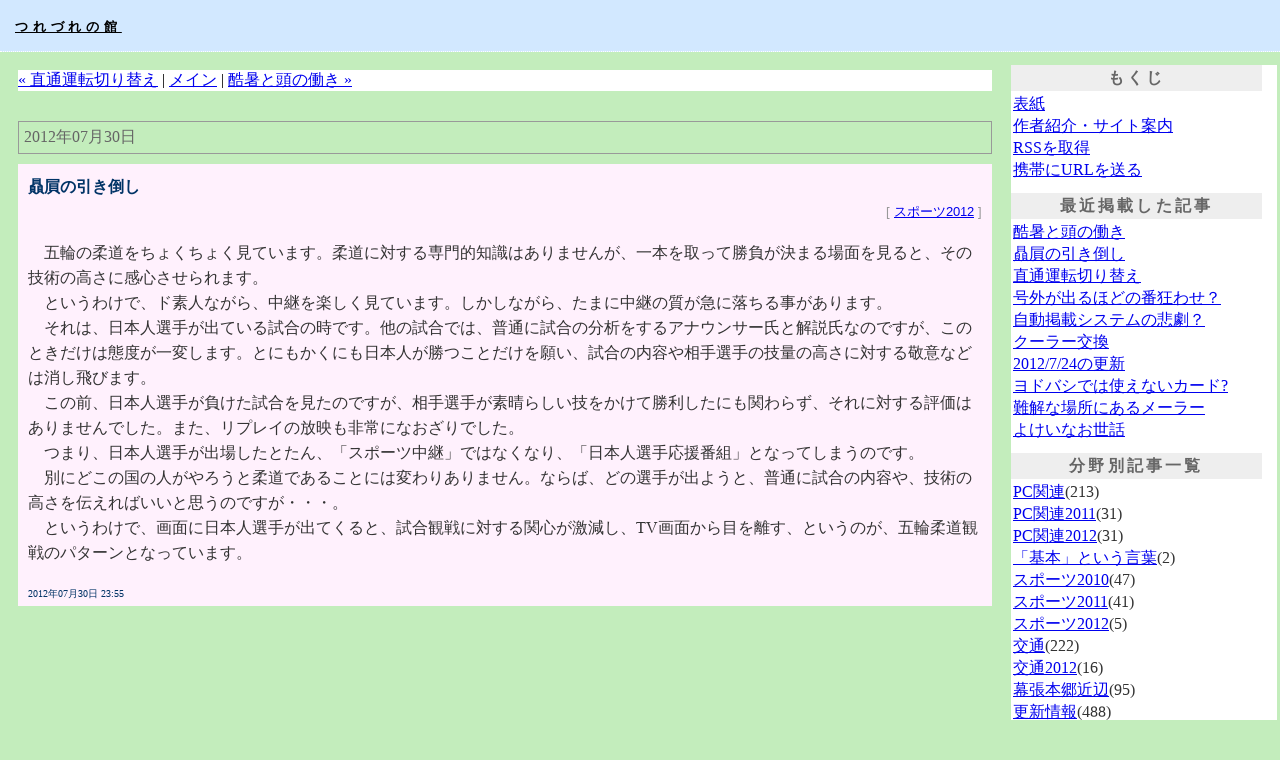

--- FILE ---
content_type: text/html
request_url: http://www.jakushou.com/test/archives/004295.html
body_size: 4157
content:
<!DOCTYPE html PUBLIC "-//W3C//DTD XHTML 1.0 Transitional//EN" "http://www.w3.org/TR/xhtml1/DTD/xhtml1-transitional.dtd">

<html xmlns="http://www.w3.org/1999/xhtml">
<head>
<meta http-equiv="Content-Type" content="text/html; charset=UTF-8" />

<title>つれづれの館: 贔屓の引き倒し</title>

<link rel="stylesheet" href="http://www.jakushou.com/styles-site.css" type="text/css" />
<link rel="alternate" type="application/rss+xml" title="RSS" href="http://www.jakushou.com/index.rdf" />

<link rel="start" href="http://www.jakushou.com/" title="Home" />
<link rel="prev" href="http://www.jakushou.com/test/archives/004294.html" title="直通運転切り替え" />

<link rel="next" href="http://www.jakushou.com/test/archives/004296.html" title="酷暑と頭の働き" />


<script type="text/javascript" language="javascript">
<!--

function OpenTrackback (c) {
    window.open(c,
                    'trackback',
                    'width=480,height=480,scrollbars=yes,status=yes');
}

var HOST = 'www.jakushou.com';

// Copyright (c) 1996-1997 Athenia Associates.
// http://www.webreference.com/js/
// License is granted if and only if this entire
// copyright notice is included. By Tomer Shiran.

function setCookie (name, value, expires, path, domain, secure) {
    var curCookie = name + "=" + escape(value) + ((expires) ? "; expires=" + expires.toGMTString() : "") + ((path) ? "; path=" + path : "") + ((domain) ? "; domain=" + domain : "") + ((secure) ? "; secure" : "");
    document.cookie = curCookie;
}

function getCookie (name) {
    var prefix = name + '=';
    var c = document.cookie;
    var nullstring = '';
    var cookieStartIndex = c.indexOf(prefix);
    if (cookieStartIndex == -1)
        return nullstring;
    var cookieEndIndex = c.indexOf(";", cookieStartIndex + prefix.length);
    if (cookieEndIndex == -1)
        cookieEndIndex = c.length;
    return unescape(c.substring(cookieStartIndex + prefix.length, cookieEndIndex));
}

function deleteCookie (name, path, domain) {
    if (getCookie(name))
        document.cookie = name + "=" + ((path) ? "; path=" + path : "") + ((domain) ? "; domain=" + domain : "") + "; expires=Thu, 01-Jan-70 00:00:01 GMT";
}

function fixDate (date) {
    var base = new Date(0);
    var skew = base.getTime();
    if (skew > 0)
        date.setTime(date.getTime() - skew);
}

function rememberMe (f) {
    var now = new Date();
    fixDate(now);
    now.setTime(now.getTime() + 365 * 24 * 60 * 60 * 1000);
    setCookie('mtcmtauth', f.author.value, now, '', HOST, '');
    setCookie('mtcmtmail', f.email.value, now, '', HOST, '');
    setCookie('mtcmthome', f.url.value, now, '', HOST, '');
}

function forgetMe (f) {
    deleteCookie('mtcmtmail', '', HOST);
    deleteCookie('mtcmthome', '', HOST);
    deleteCookie('mtcmtauth', '', HOST);
    f.email.value = '';
    f.author.value = '';
    f.url.value = '';
}

//-->
</script>





</head>

<body>

<div id="banner">
<h1><a href="http://www.jakushou.com/" accesskey="1">つれづれの館</a></h1>
<span class="description"></span>
</div>
<table>
<tr><td width="75%" valign="top">


<div id="container">

<div class="blog">

<div id="menu">
<a href="http://www.jakushou.com/test/archives/004294.html">&laquo; 直通運転切り替え</a> |

<a href="http://www.jakushou.com/">メイン</a>
| <a href="http://www.jakushou.com/test/archives/004296.html">酷暑と頭の働き &raquo;</a>

</div>

</div>


<div class="blog">

<h2 class="date">2012&#24180;07&#26376;30&#26085;</h2>

<div class="blogbody">

<h3 class="title">贔屓の引き倒し</h3>
<div class="category">[  <a href="http://www.jakushou.com/test/archives/cat_aaaa2012.html">スポーツ2012</a> ]</div>
<p>
　五輪の柔道をちょくちょく見ています。柔道に対する専門的知識はありませんが、一本を取って勝負が決まる場面を見ると、その技術の高さに感心させられます。<br />
　というわけで、ド素人ながら、中継を楽しく見ています。しかしながら、たまに中継の質が急に落ちる事があります。<br />
　それは、日本人選手が出ている試合の時です。他の試合では、普通に試合の分析をするアナウンサー氏と解説氏なのですが、このときだけは態度が一変します。とにもかくにも日本人が勝つことだけを願い、試合の内容や相手選手の技量の高さに対する敬意などは消し飛びます。<br />
　この前、日本人選手が負けた試合を見たのですが、相手選手が素晴らしい技をかけて勝利したにも関わらず、それに対する評価はありませんでした。また、リプレイの放映も非常になおざりでした。<br />
　つまり、日本人選手が出場したとたん、「スポーツ中継」ではなくなり、「日本人選手応援番組」となってしまうのです。<br />
　別にどこの国の人がやろうと柔道であることには変わりありません。ならば、どの選手が出ようと、普通に試合の内容や、技術の高さを伝えればいいと思うのですが・・・。<br />
　というわけで、画面に日本人選手が出てくると、試合観戦に対する関心が激減し、TV画面から目を離す、というのが、五輪柔道観戦のパターンとなっています。
</p>


<a name="more"></a>


<span class="posted">2012&#24180;07&#26376;30&#26085; 23:55

<br /></span>

</div>

</div>
</div>

</td>
<td valign="top" width="20%">
<div id="links">
<div class="sidetitle">
もくじ
</div>
 
<div class="side">
<a href="http://www.jakushou.com/">表紙</a><br />
<a href="http://www.jakushou.com/ture/aisatu.htm">作者紹介・サイト案内</a><br />
<a href="http://www.jakushou.com/index.rdf">RSSを取得</a><br />
<a href="mailto:?subject=jakushou.com mobile&amp;body=http://m.jakushou.com/">携帯にURLを送る</a><br /></div>

<div class="sidetitle">
最近掲載した記事
</div>
<div class="side">
<a href="http://www.jakushou.com/test/archives/004296.html">酷暑と頭の働き</a><br />
<a href="http://www.jakushou.com/test/archives/004295.html">贔屓の引き倒し</a><br />
<a href="http://www.jakushou.com/test/archives/004294.html">直通運転切り替え</a><br />
<a href="http://www.jakushou.com/test/archives/004293.html">号外が出るほどの番狂わせ？</a><br />
<a href="http://www.jakushou.com/test/archives/004292.html">自動掲載システムの悲劇？</a><br />
<a href="http://www.jakushou.com/test/archives/004291.html">クーラー交換</a><br />
<a href="http://www.jakushou.com/test/archives/004290.html">2012/7/24の更新</a><br />
<a href="http://www.jakushou.com/test/archives/004289.html">ヨドバシでは使えないカード?</a><br />
<a href="http://www.jakushou.com/test/archives/004288.html">難解な場所にあるメーラー</a><br />
<a href="http://www.jakushou.com/test/archives/004287.html">よけいなお世話</a><br />

</div>

<div class="sidetitle">
分野別記事一覧
</div>
<div class="side">
<a href="http://www.jakushou.com/test/archives/cat_pcee.html">PC関連</a>(213)<br />
<a href="http://www.jakushou.com/test/archives/cat_pcee2011.html">PC関連2011</a>(31)<br />
<a href="http://www.jakushou.com/test/archives/cat_pcee2012.html">PC関連2012</a>(31)<br />
<a href="http://www.jakushou.com/test/archives/cat_aaaaaee.html">「基本」という言葉</a>(2)<br />
<a href="http://www.jakushou.com/test/archives/cat_aaaa2010.html">スポーツ2010</a>(47)<br />
<a href="http://www.jakushou.com/test/archives/cat_aaaa2011.html">スポーツ2011</a>(41)<br />
<a href="http://www.jakushou.com/test/archives/cat_aaaa2012.html">スポーツ2012</a>(5)<br />
<a href="http://www.jakushou.com/test/archives/cat_aee.html">交通</a>(222)<br />
<a href="http://www.jakushou.com/test/archives/cat_aee2012.html">交通2012</a>(16)<br />
<a href="http://www.jakushou.com/test/archives/cat_eee.html">幕張本郷近辺</a>(95)<br />
<a href="http://www.jakushou.com/test/archives/cat_.html">更新情報</a>(488)<br />
<a href="http://www.jakushou.com/test/archives/cat_c.html">漫画</a>(82)<br />
<a href="http://www.jakushou.com/test/archives/cat_eeee.html">身辺雑記</a>(644)<br />
<a href="http://www.jakushou.com/test/archives/cat_eeee2008.html">身辺雑記2008</a>(205)<br />
<a href="http://www.jakushou.com/test/archives/cat_eeee2009.html">身辺雑記2009</a>(191)<br />
<a href="http://www.jakushou.com/test/archives/cat_eeee2010.html">身辺雑記2010</a>(167)<br />
<a href="http://www.jakushou.com/test/archives/cat_eeee2011.html">身辺雑記2011</a>(159)<br />
<a href="http://www.jakushou.com/test/archives/cat_eeee2012.html">身辺雑記2012</a>(103)<br />
<a href="http://www.jakushou.com/test/archives/cat_ec.html">野球</a>(811)<br />
<a href="http://www.jakushou.com/test/archives/cat_ec2008.html">野球2008</a>(183)<br />
<a href="http://www.jakushou.com/test/archives/cat_ec2009.html">野球2009</a>(175)<br />

</div>

<div class="sidetitle">
月別の記事一覧
</div>

<div class="side">
<a href="http://www.jakushou.com/test/archives/2012_07.html">2012&#24180;07&#26376;</a>(24)<br />
<a href="http://www.jakushou.com/test/archives/2012_06.html">2012&#24180;06&#26376;</a>(26)<br />
<a href="http://www.jakushou.com/test/archives/2012_05.html">2012&#24180;05&#26376;</a>(30)<br />
<a href="http://www.jakushou.com/test/archives/2012_04.html">2012&#24180;04&#26376;</a>(30)<br />
<a href="http://www.jakushou.com/test/archives/2012_03.html">2012&#24180;03&#26376;</a>(31)<br />
<a href="http://www.jakushou.com/test/archives/2012_02.html">2012&#24180;02&#26376;</a>(22)<br />
<a href="http://www.jakushou.com/test/archives/2012_01.html">2012&#24180;01&#26376;</a>(27)<br />
<a href="http://www.jakushou.com/test/archives/2011_12.html">2011&#24180;12&#26376;</a>(25)<br />
<a href="http://www.jakushou.com/test/archives/2011_11.html">2011&#24180;11&#26376;</a>(26)<br />
<a href="http://www.jakushou.com/test/archives/2011_10.html">2011&#24180;10&#26376;</a>(24)<br />
<a href="http://www.jakushou.com/test/archives/2011_09.html">2011&#24180;09&#26376;</a>(21)<br />
<a href="http://www.jakushou.com/test/archives/2011_08.html">2011&#24180;08&#26376;</a>(24)<br />
<a href="http://www.jakushou.com/test/archives/2011_07.html">2011&#24180;07&#26376;</a>(29)<br />
<a href="http://www.jakushou.com/test/archives/2011_06.html">2011&#24180;06&#26376;</a>(28)<br />
<a href="http://www.jakushou.com/test/archives/2011_05.html">2011&#24180;05&#26376;</a>(32)<br />
<a href="http://www.jakushou.com/test/archives/2011_04.html">2011&#24180;04&#26376;</a>(22)<br />
<a href="http://www.jakushou.com/test/archives/2011_03.html">2011&#24180;03&#26376;</a>(21)<br />
<a href="http://www.jakushou.com/test/archives/2011_02.html">2011&#24180;02&#26376;</a>(24)<br />
<a href="http://www.jakushou.com/test/archives/2011_01.html">2011&#24180;01&#26376;</a>(29)<br />
<a href="http://www.jakushou.com/test/archives/2010_12.html">2010&#24180;12&#26376;</a>(22)<br />
<a href="http://www.jakushou.com/test/archives/2010_11.html">2010&#24180;11&#26376;</a>(25)<br />
<a href="http://www.jakushou.com/test/archives/2010_10.html">2010&#24180;10&#26376;</a>(25)<br />
<a href="http://www.jakushou.com/test/archives/2010_09.html">2010&#24180;09&#26376;</a>(26)<br />
<a href="http://www.jakushou.com/test/archives/2010_08.html">2010&#24180;08&#26376;</a>(24)<br />
<a href="http://www.jakushou.com/test/archives/2010_07.html">2010&#24180;07&#26376;</a>(22)<br />
<a href="http://www.jakushou.com/test/archives/2010_06.html">2010&#24180;06&#26376;</a>(28)<br />
<a href="http://www.jakushou.com/test/archives/2010_05.html">2010&#24180;05&#26376;</a>(34)<br />
<a href="http://www.jakushou.com/test/archives/2010_04.html">2010&#24180;04&#26376;</a>(29)<br />
<a href="http://www.jakushou.com/test/archives/2010_03.html">2010&#24180;03&#26376;</a>(31)<br />
<a href="http://www.jakushou.com/test/archives/2010_02.html">2010&#24180;02&#26376;</a>(29)<br />
<a href="http://www.jakushou.com/test/archives/2010_01.html">2010&#24180;01&#26376;</a>(34)<br />
<a href="http://www.jakushou.com/test/archives/2009_12.html">2009&#24180;12&#26376;</a>(31)<br />
<a href="http://www.jakushou.com/test/archives/2009_11.html">2009&#24180;11&#26376;</a>(27)<br />
<a href="http://www.jakushou.com/test/archives/2009_10.html">2009&#24180;10&#26376;</a>(39)<br />
<a href="http://www.jakushou.com/test/archives/2009_09.html">2009&#24180;09&#26376;</a>(49)<br />
<a href="http://www.jakushou.com/test/archives/2009_08.html">2009&#24180;08&#26376;</a>(57)<br />
<a href="http://www.jakushou.com/test/archives/2009_07.html">2009&#24180;07&#26376;</a>(53)<br />
<a href="http://www.jakushou.com/test/archives/2009_06.html">2009&#24180;06&#26376;</a>(43)<br />
<a href="http://www.jakushou.com/test/archives/2009_05.html">2009&#24180;05&#26376;</a>(50)<br />
<a href="http://www.jakushou.com/test/archives/2009_04.html">2009&#24180;04&#26376;</a>(45)<br />
<a href="http://www.jakushou.com/test/archives/2009_03.html">2009&#24180;03&#26376;</a>(31)<br />
<a href="http://www.jakushou.com/test/archives/2009_02.html">2009&#24180;02&#26376;</a>(27)<br />
<a href="http://www.jakushou.com/test/archives/2009_01.html">2009&#24180;01&#26376;</a>(34)<br />
<a href="http://www.jakushou.com/test/archives/2008_12.html">2008&#24180;12&#26376;</a>(32)<br />
<a href="http://www.jakushou.com/test/archives/2008_11.html">2008&#24180;11&#26376;</a>(32)<br />
<a href="http://www.jakushou.com/test/archives/2008_10.html">2008&#24180;10&#26376;</a>(36)<br />
<a href="http://www.jakushou.com/test/archives/2008_09.html">2008&#24180;09&#26376;</a>(46)<br />
<a href="http://www.jakushou.com/test/archives/2008_08.html">2008&#24180;08&#26376;</a>(50)<br />
<a href="http://www.jakushou.com/test/archives/2008_07.html">2008&#24180;07&#26376;</a>(53)<br />
<a href="http://www.jakushou.com/test/archives/2008_06.html">2008&#24180;06&#26376;</a>(45)<br />
<a href="http://www.jakushou.com/test/archives/2008_05.html">2008&#24180;05&#26376;</a>(55)<br />
<a href="http://www.jakushou.com/test/archives/2008_04.html">2008&#24180;04&#26376;</a>(54)<br />
<a href="http://www.jakushou.com/test/archives/2008_03.html">2008&#24180;03&#26376;</a>(48)<br />
<a href="http://www.jakushou.com/test/archives/2008_02.html">2008&#24180;02&#26376;</a>(36)<br />
<a href="http://www.jakushou.com/test/archives/2008_01.html">2008&#24180;01&#26376;</a>(36)<br />
<a href="http://www.jakushou.com/test/archives/2007_12.html">2007&#24180;12&#26376;</a>(33)<br />
<a href="http://www.jakushou.com/test/archives/2007_11.html">2007&#24180;11&#26376;</a>(33)<br />
<a href="http://www.jakushou.com/test/archives/2007_10.html">2007&#24180;10&#26376;</a>(49)<br />
<a href="http://www.jakushou.com/test/archives/2007_09.html">2007&#24180;09&#26376;</a>(58)<br />
<a href="http://www.jakushou.com/test/archives/2007_08.html">2007&#24180;08&#26376;</a>(57)<br />
<a href="http://www.jakushou.com/test/archives/2007_07.html">2007&#24180;07&#26376;</a>(53)<br />
<a href="http://www.jakushou.com/test/archives/2007_06.html">2007&#24180;06&#26376;</a>(53)<br />
<a href="http://www.jakushou.com/test/archives/2007_05.html">2007&#24180;05&#26376;</a>(55)<br />
<a href="http://www.jakushou.com/test/archives/2007_04.html">2007&#24180;04&#26376;</a>(55)<br />
<a href="http://www.jakushou.com/test/archives/2007_03.html">2007&#24180;03&#26376;</a>(47)<br />
<a href="http://www.jakushou.com/test/archives/2007_02.html">2007&#24180;02&#26376;</a>(30)<br />
<a href="http://www.jakushou.com/test/archives/2007_01.html">2007&#24180;01&#26376;</a>(34)<br />
<a href="http://www.jakushou.com/test/archives/2006_12.html">2006&#24180;12&#26376;</a>(39)<br />
<a href="http://www.jakushou.com/test/archives/2006_11.html">2006&#24180;11&#26376;</a>(32)<br />
<a href="http://www.jakushou.com/test/archives/2006_10.html">2006&#24180;10&#26376;</a>(48)<br />
<a href="http://www.jakushou.com/test/archives/2006_09.html">2006&#24180;09&#26376;</a>(58)<br />
<a href="http://www.jakushou.com/test/archives/2006_08.html">2006&#24180;08&#26376;</a>(54)<br />
<a href="http://www.jakushou.com/test/archives/2006_07.html">2006&#24180;07&#26376;</a>(58)<br />
<a href="http://www.jakushou.com/test/archives/2006_06.html">2006&#24180;06&#26376;</a>(59)<br />
<a href="http://www.jakushou.com/test/archives/2006_05.html">2006&#24180;05&#26376;</a>(67)<br />
<a href="http://www.jakushou.com/test/archives/2006_04.html">2006&#24180;04&#26376;</a>(62)<br />
<a href="http://www.jakushou.com/test/archives/2006_03.html">2006&#24180;03&#26376;</a>(63)<br />
<a href="http://www.jakushou.com/test/archives/2006_02.html">2006&#24180;02&#26376;</a>(40)<br />
<a href="http://www.jakushou.com/test/archives/2006_01.html">2006&#24180;01&#26376;</a>(50)<br />
<a href="http://www.jakushou.com/test/archives/2005_12.html">2005&#24180;12&#26376;</a>(44)<br />
<a href="http://www.jakushou.com/test/archives/2005_11.html">2005&#24180;11&#26376;</a>(40)<br />
<a href="http://www.jakushou.com/test/archives/2005_10.html">2005&#24180;10&#26376;</a>(53)<br />
<a href="http://www.jakushou.com/test/archives/2005_09.html">2005&#24180;09&#26376;</a>(60)<br />
<a href="http://www.jakushou.com/test/archives/2005_08.html">2005&#24180;08&#26376;</a>(59)<br />
<a href="http://www.jakushou.com/test/archives/2005_07.html">2005&#24180;07&#26376;</a>(61)<br />
<a href="http://www.jakushou.com/test/archives/2005_06.html">2005&#24180;06&#26376;</a>(58)<br />
<a href="http://www.jakushou.com/test/archives/2005_05.html">2005&#24180;05&#26376;</a>(60)<br />
<a href="http://www.jakushou.com/test/archives/2005_04.html">2005&#24180;04&#26376;</a>(66)<br />
<a href="http://www.jakushou.com/test/archives/2005_03.html">2005&#24180;03&#26376;</a>(45)<br />
<a href="http://www.jakushou.com/test/archives/2005_02.html">2005&#24180;02&#26376;</a>(38)<br />
<a href="http://www.jakushou.com/test/archives/2005_01.html">2005&#24180;01&#26376;</a>(34)<br />
<a href="http://www.jakushou.com/test/archives/2004_12.html">2004&#24180;12&#26376;</a>(36)<br />
<a href="http://www.jakushou.com/test/archives/2004_11.html">2004&#24180;11&#26376;</a>(39)<br />
<a href="http://www.jakushou.com/test/archives/2004_10.html">2004&#24180;10&#26376;</a>(51)<br />
<a href="http://www.jakushou.com/test/archives/2004_09.html">2004&#24180;09&#26376;</a>(55)<br />

</div>



<div class="sidetitle">
2004年8月までの日記など
</div>

<div class="side">
<a href="http://www.jakushou.com/ture/kousin.htm">つれづれの日々</a><br />
<a href="http://www.jakushou.com/ture/zatu/sports/yakyuunissi.htm">野球見物日誌</a><br /></div>


<div class="syndicate">
<a href="http://www.jakushou.com/index.rdf">RSSを取得</a>
</div>
</div>
</div>
</td></tr>
</table>
</body>
</html>


--- FILE ---
content_type: text/css
request_url: http://www.jakushou.com/styles-site.css
body_size: 1248
content:
@charset "UTF-8";

	body {
		margin:0px 0px 10px 0px;
		background:#C3EDBC;		
		}
	
	h1, h2, h3 {
		margin: 0px;
		padding: 0px;
	}

	#banner {
		font-family:"MS Pゴシック", Osaka, "MS ゴシック", Gothic, san-serif;
		color:#000;
		font-size:x-large;
		font-weight:normal;
		border-bottom:1px dotted #FFF;
		border-top:3px solid #D2E8FF;
  		background:#D2E8FF;
  		padding:15px; 
  		text-transform:uppercase;
		letter-spacing: .2em; 		
		}
	
	#banner a,
        #banner a:link,
        #banner a:visited,
        #banner a:active,
        #banner a:hover {
		font-family:"MS Pゴシック", Osaka, "MS ゴシック", Gothic, san-serif;
		font-size: small;
		color: #000;
		text-decoration: ｕｎｄｅｒｌｉｎｅ;
		}

	.description {
		font-family:"MS Pゴシック", Osaka, "MS ゴシック", Gothic, san-serif;
		color:#99CCFF;
		font-size:small;
		font-weight:bold;
  		background:#336699;	
  		text-transform:none;	
		letter-spacing: none; 		
		}	
				
	#content {
		float:left;
		width:65%;
		background:#fff;
		border-right:1px dotted #999;
		margin-right:15px;
		padding-bottom:20px;
		}

	#links {
		background:#fff;
		padding-right:15px;				
		}
		
	.blog {
  		padding-left:15px;
  		padding-top:15px;
  		padding-right:15px;			
		}	
	
	.blogbody {
		font-family:"MS Pゴシック", Osaka, "MS ゴシック", Gothic, san-serif;
		color:#333;
		font-size:medium;
		font-weight:normal;
  		background:#FFF1FD;
  		line-height:160%;
  		padding-left:10px;	
  		padding-right:10px;
  		padding-top:10px;			
		}


	.blogbody a,
	.blogbody a:link,
	.blogbody a:visited,
	.blogbody a:active,
	.blogbody a:hover {
		font-weight: normal;
		text-decoration: underline;
	}
	.extended {
		font-family:"MS Pゴシック", Osaka, "MS ゴシック", Gothic, san-serif;
		color:#333;
		font-size:medium;
		font-weight:normal;
  		background:#FFF1FD;
  		line-height:160%;
  		padding-left:10px;	
  		padding-right:10px;
  		padding-top:10px;			
		}
	
	.title	{ 
		font-family:"MS Pゴシック", Osaka, "MS ゴシック", Gothic, san-serif; 
		font-size: medium; 
		color: #003366; 
		text-transform: uppercase;
		font-weight:bold;	
		}			
		
	#menu {
  		margin-bottom:15px;
		background:#FFF;  							
		}	
		
	.date	{ 
		font-family:"MS Pゴシック", Osaka, "MS ゴシック", Gothic, san-serif; 
		font-size: medium; 
		color: #666; 
		border:1px solid #999;
		padding:5px;
		margin-bottom:10px;
		font-weight:normal;
		}			
		
	.posted	{ 
		font-family:"MS Pゴシック", Osaka, "MS ゴシック", Gothic, san-serif; 
		font-size: x-small; 
		color: #003366;
		margin-bottom:15px; 
		text-align:right;
		}
		
		
	.calendar {
		font-family:"MS Pゴシック", Osaka, "MS ゴシック", Gothic, san-serif;
		color:#666;
		font-size:x-small;
		font-weight:normal;
  		background:#FFF;
  		line-height:140%;
  		padding:2px;
  		text-align:center;	
		}
	
	.calendarhead {	
		font-family:"MS Pゴシック", Osaka, "MS ゴシック", Gothic, san-serif;
		color:#003366;
		font-size:medium;
		font-weight:bold;
  		background:#FFF;
  		line-height:140%;
  		padding:2px;				
		}	
	
	.side {
		font-family:"MS Pゴシック", Osaka, "MS ゴシック", Gothic, san-serif;
		color:#333;
		font-size:medium;
		font-weight:normal;
  		background:#FFF;
  		line-height:140%;
  		padding:2px;				
		}	
		
	.tukibetu {
		font-family:"MS Pゴシック", Osaka, "MS ゴシック", Gothic, san-serif;
		color:#333;
		font-size:small;
		font-weight:normal;
  		background:#FFF;
  		line-height:140%;
  		padding:2px;				
		}		.sidetitle {
		font-family:"MS Pゴシック", Osaka, "MS ゴシック", Gothic, san-serif;
		color:#666;
		font-size:medium;
		font-weight:bold;
  		background:#EEE;
  		line-height:140%;
  		padding:2px;
  		margin-top:10px;
  		text-align:center;
  		text-transform:uppercase;
		letter-spacing: .2em;  					
		}		
	
	.syndicate {
		font-family:"MS Pゴシック", Osaka, "MS ゴシック", Gothic, san-serif;
		font-size:small;
		font-weight:bold;		
  		line-height:140%;
  		padding:2px;
  		margin-top:10px;
  		text-align:center;
  		background:#EEE;  		
 		}	

	.topsetumei {
		font-family:"MS Pゴシック", Osaka, "MS ゴシック", Gothic, san-serif;
		font-size:small;
  		line-height:140%;
  		text-align:left;
  		background:#FFF1FD;  		
 		}	
		
	.powered {
		font-family:"MS Pゴシック", Osaka, "MS ゴシック", Gothic, san-serif;
		color:#003366;
		font-size:xx-small;
		font-weight:bold;
		border-top:1px solid #CCC;
		border-bottom:1px solid #CCC;		
		line-height:140%;
		text-transform:uppercase; 
		padding:2px;
		margin-top:10px;
		text-align:center;
		letter-spacing: .2em  					
		}	
		
	
	.comments-body {
		font-family:"MS Pゴシック", Osaka, "MS ゴシック", Gothic, san-serif;
		color:#666;
		font-size:small;
		font-weight:normal;
  		background:#FFF;
  		line-height:140%;
  		padding:10px;			
		}		

	.comments-post {
		font-family:"MS Pゴシック", Osaka, "MS ゴシック", Gothic, san-serif;
		color:#666;
		font-size:x-small;
		font-weight:normal;
  		background:#FFF;			
		}	

	.trackback-body {
		font-family:"MS Pゴシック", Osaka, "MS ゴシック", Gothic, san-serif;
		color:#666;
		font-size:small;
		font-weight:normal;
  		background:#FFF;
  		line-height:140%;
  		padding:10px;			
		}		

	.trackback-url {
		font-family:"MS Pゴシック", Osaka, "MS ゴシック", Gothic, san-serif;
		color:#666;
		font-size:small;
		font-weight:normal;
  		background:#FFF;
  		line-height:140%;
  		padding:10px;
  		border:1px dashed #CCC;			
		}

	.trackback-post {
		font-family:"MS Pゴシック", Osaka, "MS ゴシック", Gothic, san-serif;
		color:#666;
		font-size:x-small;
		font-weight:normal;
  		background:#FFF;			
		}

		
	.comments-head	{ 
		font-family: georgia, verdana, arial, sans-serif; 
		font-size: small; 
		color: #666; 
		border:1px solid #999;
		padding:5px;
		font-weight:normal;
		margin-top:10px;		
		}		

	#banner-commentspop {
		font-family:"MS Pゴシック", Osaka, "MS ゴシック", Gothic, san-serif;
		color:#FFF;
		font-size:large;
		font-weight:bold;
		border-bottom:1px dotted #FFF;
		border-top:3px solid #99CCFF;
  		background:#336699;
  		padding:15px; 
		}

	.category { 
	font-family: "ＭＳ Ｐゴシック", trebuchet 
	MS, trebuchet, verdana, arial, sans-serif; 
	font-size: small; 
	color: #999; 
	text-align:right; 
	}
.menuhidari{
	float:left;
}

.menumigi{
	float:right;
}
.tiisai{
	font-size:75%;
}
